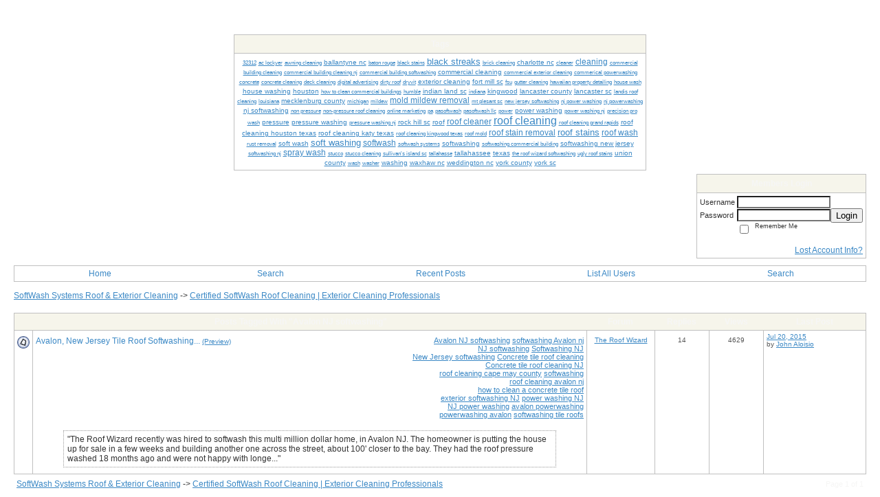

--- FILE ---
content_type: text/html; charset=UTF-8
request_url: https://softwashsystems.activeboard.com/forum.spark?aBID=138849&p=90&tag=Avalon+NJ+softwashing
body_size: 14410
content:
			<!DOCTYPE HTML PUBLIC "-//W3C//DTD HTML 4.01 Transitional//EN" "http://www.w3.org/TR/html4/loose.dtd">
			<html xmlns="http://www.w3.org/1999/xhtml">
					
					
			<head>
				
				
		
				<meta property="og:image" content="https://s3.amazonaws.com/forumavatar.activeboard.com/138?AWSAccessKeyId=1XXJBWHKN0QBQS6TGPG2&Expires=1769644800&Signature=%2BoE1taLN%2FpIjjuw38hwKtlFzoIM%3D" />


		<meta name="generator" content="ActiveBoard" />
				<meta http-equiv="Content-Type"	content="text/html; charset=UTF-8">
				<meta name="description" content="Roof Cleaning and Soft Washing Support Forum.">
				<meta name="keywords" content="Soft Wash, SoftWash, Roof Cleaning, Pressure Washing, Power Washing">
				


		<title>Certified SoftWash Roof Cleaning | Exterior Cleaning Professionals</title>
		
		<link rel="stylesheet" href="/templates/masterstyle.spark?aBID=138849&45c48cce2e2d7fbdea1afc51c7c6ad26" type="text/css">
		<link rel="SHORTCUT ICON" href="http://softwashsystems.com/images/SWS-social-LOGO4.png">
		
		
				
		<style id="ab-page-style" type="text/css">
/*
==================================================================
CUSTOM STYLES
==================================================================
*/

/* Place all custom style rules here for easy future reference */


		
/*
==================================================================
BODY & GENERAL STYLE
==================================================================
*/
body {
	background-color: #FFFFFF;
	background-image: ;
	font-family: Verdana, Arial, Helvetica, sans-serif;
	color: #333333;
	font-size: 12px;
}

table {
	font-size: 12px;
}

th,td {
	font-family: Verdana, Arial, Helvetica, sans-serif;
	/*font-size: 12px;*/
}

hr {
	height: 0px;
	border: 0px solid #C0C0C0;
	border-top-width: 1px;
}

form {
	display: inline;
}
input,textarea,select {
	color: #000000;
	background-color: #FFFFFF;
	font: normal 11px Verdana, Arial, Helvetica, sans-serif;
}
input {
	text-indent: 2px;
}
select optgroup {
	background-color: #C3C7C9;
	color: #404040;
}
select option,select optgroup option {
	background-color: #FFFFFF;
	color: #000000;
}

a, a:active, a:visited {
	color: #3B88C5; text-decoration: underline;
}
a:hover {
	text-decoration: underline; color: #FF9C00;
}


/*
==================================================================
HEADING STYLE
==================================================================
*/

.pageHeader {
	margin: 0px; 
	padding: 3px; 
	margin-bottom: 5px; 
	font-family: Verdana, Arial, Helvetica, sans-serif;
	font-size: 3em; 
	font-weight: 900; 
	color: #F6F6F5; 
	border: 1px solid #525E6E;
	border-width: 0px 0px 1px 0px;
	background: #56A6E5 ;
}
h1, h2, h3, h4, h5, h6 {
	font-weight: bold;
	font-family: Verdana, Arial, Helvetica, sans-serif;
	text-decoration: none;
	line-height: 120%;
	color: ;
}
h1 { font-size: 3em; }
h2 { font-size: 18px; }
h3 { font-size: 1em; }
h4,h5,h6 { font-size: 12px; }

.header-logo { text-align: center; margin-bottom: 5px; }

.gen {
	font-size: 1em;
}
.genmed {
	font-size: 0.9em;
}
.gensmall,.gensmall2 {
	font-size: 0.8em;
}


/*
==================================================================
CONTAINER STYLE
==================================================================
*/


.wrap { padding: 0 20px; }
.container { width: 100% !important; margin: 0 auto; }

.forumline {
	background: #C0C0C0 ;
	border: 1px solid #C0C0C0;
	border-collapse: collapse;
	border-radius:  -moz-border-radius: ; -webkit-border-radius: ;
}
.borderline {
	border: 1px solid #C0C0C0;
	border-collapse: collapse;
}
.errorline	{
	border: 1px solid #8f0000;  border-collapse: collapse;
}
.errortext	{
	color: #8f0000; font-weight: bold;
}

.topic-buttons { float: right; }
.topic-buttons button, .topic-buttons select { float: left; }

/*
==================================================================
TABLE HEADER STYLE
==================================================================
*/

th, td.th {
	color: #F6F6F5;
	background: #F6F5EB url(http://www.sparkimg.com/forum/themes/Morpheus/images/bg_th.gif);
	font-family: Verdana, Arial, Helvetica, sans-serif;
	height: 24px;
	border-color: #C0C0C0;
	border-style: solid;
	border-width: 0 0 1px 0;
}
.thMid {
	border-width: 1px 0 1px 0; 
}
a.th, a.th:active, a.th:visited {
	color: ;
	
}
a.th:hover {
	color: ;
	
}



/*
==================================================================
TABLE ROW STYLE
==================================================================
*/

.row1 {
	padding: 4px;
	color: ;
	background-color: #FFFFFF;
	background-image: ;
}
.row2 {
	padding: 4px;
	color: ;
	background-color: #FFFFFF;
	background-image: ;
}
.row3 {
	padding: 4px;
	color: ;
	background-color: #FFFFFF;
	background-image: ;
}
.row3Gen, .row3genmed, .row3gensmall {
	color: #F6F6F5;
}
td.topicRow {
	border-bottom: 0px;
	vertical-align: top;
	padding-top: 8px;
}
td.topicRow.topic-lastpost {
	padding-top: 3px;
}



/*
==================================================================
TABLE CATEGORY ROW STYLE
==================================================================
*/

td.cat,td.catHead,td.catSides,td.catLeft,td.catRight,td.catBottom,.row4 {
	color:;
	background: #5393C6 url(http://www.sparkimg.com/forum/themes/Morpheus/images/hdr_bg.gif);
}
td.cat,td.catHead,td.catSides,td.catLeft,td.catRight,td.catBottom {
	height: 24px;
}
a.cattitle {
	color:;
}


/*
==================================================================
FORUM & TOPIC TITLES
==================================================================
*/

a.forumlink, a:active.forumlink, a:visited.forumlink {
	color: #3B88C5;
	font-weight: bold; text-decoration: none;
}
a:hover.forumlink {
	color: #3B88C5;
	text-decoration: underline;
}
a.topictitle, a:active.topictitle, a:visited.topictitle {
	color: #3B88C5;
	text-decoration: none;
}
a:hover.topictitle {
	color: #3B88C5;
	text-decoration: underline;
}


/*
==================================================================
TOPIC & COMMENT STYLE
==================================================================
*/

.postdetails {
	font-size: 0.8em;
	color: #555555;
}
.postbody {
	/*font-size: 0.9em;*/
}
.moderatelinks {
	text-align: right;
}
.code {
	font-family: Courier, 'Courier New', sans-serif;
	font-size: 11px;
	color: #006600;
	background-color: #F1F4F8;
	border: #525E6E;
	border-style: dotted;
	border-left-width: 1px;
	border-top-width: 1px;
	border-right-width: 1px;
	border-bottom-width: 1px
}
.quote {
	font-family: Verdana, Arial, Helvetica, sans-serif;
	font-size: 11px;
	color: #3A5370;
	line-height: 125%;
	background-color: #F1F4F8;
	border: #525E6E;
	border-style: dotted;
	border-left-width: 1px;
	border-top-width: 1px;
	border-right-width: 1px;
	border-bottom-width: 1px
}
.postbody q {
	border: 1px dotted #999999;
	display: block;
	margin-left: 40px;
	margin-right: 40px;
	padding: 5px;
	font-style: italic;
}
.commentOptionMenuBreak {
	padding: 0px; margin: 2px 0px 2px 0px;
	border: 1px solid #C0C0C0;
}
.commentOptionMenu { 
	text-align: left; float: right; 
	background-color: #FFFFFF; 
	border: 1px solid #C0C0C0;
	position: absolute; z-index: 1; display: none;
}
.commentOptionMenuItem {
	cursor: pointer; padding: 2px;
}
.commentOptionMenuItem:hover {
	background-color: #FFFFFF; 
}
.topicedit-widget .row1 {
	border: none;
}


/*
==================================================================
MODERATOR/ADMINISTRATOR COLORS
==================================================================
*/
a.mod {
	font-weight: bold;
	color: #3B88C5;
}
a.mod:hover {
	font-weight: bold;
}
a.admin {
	font-weight: bold;
	color: #666666; 
}
a.admin:hover {
	font-weight: bold;
}


/*
==================================================================
MENU BAR STYLE
==================================================================
*/

#controlBarTable{
	border-collapse: separate;
}
#controlBarTable td {
	text-align: center;
}

.menu-widget { color:#FFFFFF; background: !important; background-color: !important; }

.ab_menu_item { color: #FFFFFF; background: #FFFFFF url(http://www.sparkimg.com/forum/themes/Morpheus/images/hdr_bg.gif); padding: 0; }
.ab_menu_item a { color: #3B88C5; text-decoration: none; }
.ab_menu_item_hover { color: #FFFFFF; background: #FFFFFF url(http://www.sparkimg.com/forum/themes/Morpheus/images/bg_th.gif); padding: 0; }
.ab_menu_item_hover a { color: #FFFFFF; text-decoration: none; }
.ab_menu_sub_item { color: #3B88C5; background: #FFFFFF ; padding: 0; }
.ab_menu_sub_item a { color: #3B88C5; text-decoration: none; }
.ab_menu_sub_item_hover { color: #3B88C5; background: #FFFFFF url(http://www.sparkimg.com/forum/themes/Morpheus/images/bg_th.gif); padding: 0; }
.ab_menu_sub_item_hover a { color: #FFFFFF; text-decoration: none; }




/*
==================================================================
WIDGET CSS
==================================================================
*/
.widget {
	margin-bottom: 5px;
}
.pm-widget .tr.read .td { background: #FFFFFF ; }
.pm-widget .td { padding-bottom: 0.25em; padding-top: 0.25em; }
.pm-widget .preview-content { font-style: italic; }
.pm-widget .participants, .pm-widget .preview { margin-top: 0.25em; margin-bottom: 0.25em; }
.pm-message-box {}



/*
==================================================================
YUI TAB STYLE
==================================================================
*/

.yui-skin-sam .yui-navset .yui-nav,.yui-skin-sam .yui-navset .yui-navset-top .yui-nav{border-color:transparent;}
.yui-skin-sam .yui-navset .yui-nav a,.yui-skin-sam .yui-navset .yui-navset-top .yui-nav a{border: 1px solid #C0C0C0; background:#FFFFFF ;}
.yui-skin-sam .yui-navset .yui-nav .selected a,.yui-skin-sam .yui-navset .yui-nav .selected a:focus,.yui-skin-sam .yui-navset .yui-nav .selected a:hover{background:#FFFFFF ;}
.yui-skin-sam .yui-navset .yui-nav a:hover,.yui-skin-sam .yui-navset .yui-nav a:focus{background:#C0C0C0 ;}
.yui-skin-sam .yui-navset .yui-content{border: 1px solid #C0C0C0; background:#FFFFFF ;}
.yui-skin-sam .yui-navset .yui-content,.yui-skin-sam .yui-navset .yui-navset-top .yui-content{}
.yui-skin-sam .yui-navset-left .yui-content{border-color:transparent;}
.yui-skin-sam .yui-navset-bottom .yui-content,.yui-skin-sam .yui-navset .yui-navset-bottom .yui-content{border-color:transparent;}
.yui-skin-sam .yui-navset .yui-nav a,.yui-skin-sam .yui-navset .yui-navset-top .yui-nav a{border: 1px solid #C0C0C0;}
.yui-skin-sam .yui-navset .yui-nav a em,.yui-skin-sam .yui-navset .yui-navset-top .yui-nav a em{border: 1px solid #C0C0C0;}



.yui-navset .yui-nav li,.yui-navset .yui-navset-top .yui-nav li,.yui-navset .yui-navset-bottom .yui-nav li{margin:0 .5em 0 0;}
.yui-navset-left .yui-nav li,.yui-navset-right .yui-nav li{margin:0 0 .5em;}
.yui-navset .yui-content .yui-hidden{position:absolute;left:-999999px;visibility:hidden;}
.yui-navset .yui-navset-left .yui-nav,.yui-navset .yui-navset-right .yui-nav,.yui-navset-left .yui-nav,.yui-navset-right .yui-nav{width:6em;}
.yui-navset-top .yui-nav,.yui-navset-bottom .yui-nav{width:auto;}.yui-navset .yui-navset-left,.yui-navset-left{padding:0 0 0 6em;}
.yui-navset-right{padding:0 6em 0 0;}
.yui-navset-top,.yui-navset-bottom{padding:auto;}
.yui-nav,.yui-nav li{margin:0;padding:0;list-style:none;}
.yui-navset li em{font-style:normal;}
.yui-navset{position:relative;zoom:1;}
.yui-navset .yui-content,.yui-navset .yui-content div{zoom:1;}
.yui-navset .yui-content:after{content:'';display:block;clear:both;}
.yui-navset .yui-nav li,.yui-navset .yui-navset-top .yui-nav li,.yui-navset .yui-navset-bottom .yui-nav li{display:inline-block;display:-moz-inline-stack;*display:inline;vertical-align:bottom;cursor:pointer;zoom:1;}
.yui-navset-left .yui-nav li,.yui-navset-right .yui-nav li{display:block;}
.yui-navset .yui-nav a{position:relative;}
.yui-navset .yui-nav li a,.yui-navset-top .yui-nav li a,.yui-navset-bottom .yui-nav li a{display:block;display:inline-block;vertical-align:bottom;zoom:1;}
.yui-navset-left .yui-nav li a,.yui-navset-right .yui-nav li a{display:block;}
.yui-navset-bottom .yui-nav li a{vertical-align:text-top;}
.yui-navset .yui-nav li a em,.yui-navset-top .yui-nav li a em,.yui-navset-bottom .yui-nav li a em{display:block;}
.yui-navset .yui-navset-left .yui-nav,.yui-navset .yui-navset-right .yui-nav,.yui-navset-left .yui-nav,.yui-navset-right .yui-nav{position:absolute;z-index:1;}
.yui-navset-top .yui-nav,.yui-navset-bottom .yui-nav{position:static;}
.yui-navset .yui-navset-left .yui-nav,.yui-navset-left .yui-nav{left:0;right:auto;}
.yui-navset .yui-navset-right .yui-nav,.yui-navset-right .yui-nav{right:0;left:auto;}
.yui-skin-sam .yui-navset .yui-nav,.yui-skin-sam .yui-navset .yui-navset-top .yui-nav{border-style:solid;border-width:0 0 0px;zoom:1;}
.yui-skin-sam .yui-navset .yui-nav li,.yui-skin-sam .yui-navset .yui-navset-top .yui-nav li{margin:0 .16em 0 0;padding:1px 0 0;zoom:1;}
.yui-skin-sam .yui-navset .yui-nav .selected,.yui-skin-sam .yui-navset .yui-navset-top .yui-nav .selected{margin:0 .16em 0 0;}
.yui-skin-sam .yui-navset .yui-nav a,.yui-skin-sam .yui-navset .yui-navset-top .yui-nav a{border-width:0 1px;position:relative;text-decoration:none;}
.yui-skin-sam .yui-navset .yui-nav a em,.yui-skin-sam .yui-navset .yui-navset-top .yui-nav a em{border-width:1px 0 0;cursor:hand;padding:.25em .75em;left:0;right:0;bottom:0;top:-1px;position:relative;}
.yui-skin-sam .yui-navset .yui-nav .selected a,.yui-skin-sam .yui-navset .yui-nav .selected a:focus,.yui-skin-sam .yui-navset .yui-nav .selected a:hover{}
.yui-skin-sam .yui-navset .yui-nav a:hover,.yui-skin-sam .yui-navset .yui-nav a:focus{outline:0;}
.yui-skin-sam .yui-navset .yui-nav .selected a em{padding:.35em .75em;}
.yui-skin-sam .yui-navset .yui-nav .selected a,.yui-skin-sam .yui-navset .yui-nav .selected a em{}
.yui-skin-sam .yui-navset .yui-content{}
.yui-skin-sam .yui-navset .yui-content,.yui-skin-sam .yui-navset .yui-navset-top .yui-content{border-width:1px;border-style:solid;padding:.25em .5em;}
.yui-skin-sam .yui-navset-left .yui-nav,.yui-skin-sam .yui-navset .yui-navset-left .yui-nav,.yui-skin-sam .yui-navset .yui-navset-right .yui-nav,.yui-skin-sam .yui-navset-right .yui-nav{border-width:0 5px 0 0;Xposition:absolute;top:0;bottom:0;}
.yui-skin-sam .yui-navset .yui-navset-right .yui-nav,.yui-skin-sam .yui-navset-right .yui-nav{border-width:0 0 0 5px;}
.yui-skin-sam .yui-navset-left .yui-nav li,.yui-skin-sam .yui-navset .yui-navset-left .yui-nav li,.yui-skin-sam .yui-navset-right .yui-nav li{margin:0 0 .16em;padding:0 0 0 1px;}.yui-skin-sam .yui-navset-right .yui-nav li{padding:0 1px 0 0;}
.yui-skin-sam .yui-navset-left .yui-nav .selected,.yui-skin-sam .yui-navset .yui-navset-left .yui-nav .selected{margin:0 -1px .16em 0;}
.yui-skin-sam .yui-navset-right .yui-nav .selected{margin:0 0 .16em -1px;}
.yui-skin-sam .yui-navset-left .yui-nav a,.yui-skin-sam .yui-navset-right .yui-nav a{border-width:1px 0;}
.yui-skin-sam .yui-navset-left .yui-nav a em,.yui-skin-sam .yui-navset .yui-navset-left .yui-nav a em,.yui-skin-sam .yui-navset-right .yui-nav a em{border-width:0 0 0 1px;padding:.2em .75em;top:auto;left:-1px;}
.yui-skin-sam .yui-navset-right .yui-nav a em{border-width:0 1px 0 0;left:auto;right:-1px;}
.yui-skin-sam .yui-navset-left .yui-nav a,.yui-skin-sam .yui-navset-left .yui-nav .selected a,.yui-skin-sam .yui-navset-left .yui-nav a:hover,.yui-skin-sam .yui-navset-right .yui-nav a,.yui-skin-sam .yui-navset-right .yui-nav .selected a,.yui-skin-sam .yui-navset-right .yui-nav a:hover,.yui-skin-sam .yui-navset-bottom .yui-nav a,.yui-skin-sam .yui-navset-bottom .yui-nav .selected a,.yui-skin-sam .yui-navset-bottom .yui-nav a:hover{background-image:none;}
.yui-skin-sam .yui-navset-left .yui-content{border-width:1px;border-style:solid;}
.yui-skin-sam .yui-navset-bottom .yui-nav,.yui-skin-sam .yui-navset .yui-navset-bottom .yui-nav{border-width:5px 0 0;}
.yui-skin-sam .yui-navset .yui-navset-bottom .yui-nav .selected,.yui-skin-sam .yui-navset-bottom .yui-nav .selected{margin:0 .16em 0 0;}
.yui-skin-sam .yui-navset .yui-navset-bottom .yui-nav li,.yui-skin-sam .yui-navset-bottom .yui-nav li{padding:0 0 1px 0;vertical-align:top;}
.yui-skin-sam .yui-navset .yui-navset-bottom .yui-nav a em,.yui-skin-sam .yui-navset-bottom .yui-nav a em{border-width:0 0 1px;top:auto;bottom:-1px;}
.yui-skin-sam .yui-navset-bottom .yui-content,.yui-skin-sam .yui-navset .yui-navset-bottom .yui-content{border-width:1px;border-style:solid;}

</style>            <script type="text/javascript" src="/js.ln/jquery/js/jquery-1.8.2.min.js"></script>
            		
		<script type='text/javascript'>

				$(document).ready(function(){
			$("#popupContactClose").click(function(){
				disablePopup();
			});
			$("#backgroundPopup").click(function(){
				disablePopup();
			});
			$(document).keyup(function(e){
				if(e.keyCode==27 && popupStatus==1){
					disablePopup();
				}
			});
			 
			$(window).resize(function(){
				if(popupStatus==1){
					centerPopup();
				}	
			});
		});
		
		function toggle(obj) {
			var el = document.getElementById(obj);
			if ( el.style.display != 'none' ) {
				el.style.display = 'none';
			}
			else {
				el.style.display = '';
			}
		}

		
			function checkBoxes()
			{
				var items = document.getElementsByName('topicMoveDelete[]');
				var list = '';
				var firstElement = 0;
				

				
				for(var i=0; i< items.length; i++)
				{
					if(items[i].checked)
					{
						if(firstElement==0)
							list += items[i].value;
						else
							list += ';'+items[i].value;
						firstElement++;
					}
				}
				
				if(list.length < 1){
					alert("Please select one or more topics.");
					return false;
				}
				
				document.getElementById('checkedBoxes').value = list;
				return true;
			}

			function setTopicFormAction(action){
				document.topicAction.action = action;
			}

			function setButtonIMG(image,id) {
				document.getElementById(id).src = image;
			}
			
			//----------------------------------------------------------------------------------
			//		Comment menu JS
			//----------------------------------------------------------------------------------
			var hideMenu = new Array();
			function findCommentOptionMenuItem(id) {
				var i;
				for (i=0; i<hideMenu.length; i++) {
					if (hideMenu[i][0] == id) {
						return i;
					}
				}
				hideMenu.push(new Array(id,'0'));
				return hideMenu.length-1;
			}
			function showCommentOptionMenu(id, btn) {
				hideMenu[findCommentOptionMenuItem(id)][1] = '0';
			}
			function hideCommentOptionMenu(id) {
				if (document.getElementById(id)) {
					hideMenu[findCommentOptionMenuItem(id)][1] = '1';
					var t=setTimeout("closeCommentOptionMenu('"+id+"')",333);
				}
			}
			function closeCommentOptionMenu(id) {
				if (hideMenu[findCommentOptionMenuItem(id)][1] == '1') {
					document.getElementById(id).style.display='none';
				}
				hideMenu[findCommentOptionMenuItem(id)][1] = '0';
			}
			function toggleCommentOptionMenu(id, btn)
			{
				var menuSel = $('#'+id);
				menuSel.css('position','absolute');
				if (menuSel.css('display') == 'none')
				{
					menuSel.css('left', '-9999px');
					menuSel.show();
					
					var f = parseInt(menuSel.css('font-size'));
					if (f < 12)
						f = 12;
					var width = f * 10;
					menuSel.css('width', width+'px');
					
					var buttonSel = $(btn);
					
					menuSel.css('top', (buttonSel.outerHeight() + 5) + 'px');
					menuSel.css('left', (buttonSel.outerWidth() - menuSel.outerWidth()) + 'px');
				}
				else
				{
					menuSel.hide();
				}
			}

			//----------------------------------------------------------------------------------
			//		Tag UI JS
			//----------------------------------------------------------------------------------
			var hideTagMenu = new Array();
			function findTagOptionMenuItem(id) {
				var i;
				for (i=0; i<hideTagMenu.length; i++) {
					if (hideTagMenu[i][0] == id) {
						return i;
					}
				}
				hideTagMenu.push(new Array(id,'0','0'));
				return hideTagMenu.length-1;
			}
			function showTagOptionMenu(id) {
				hideTagMenu[findTagOptionMenuItem(id)][1] = '0';
			}
			function hideTagOptionMenu(id) {
				if (document.getElementById(id)) {
					hideTagMenu[findTagOptionMenuItem(id)][1] = '1';
					var t=setTimeout("closeTagOptionMenu('"+id+"')",333);
				}
			}
			function closeTagOptionMenu(id) {
				index = findTagOptionMenuItem(id);
				//console.log(hideTagMenu[index][0]+" "+hideTagMenu[index][1]+" "+hideTagMenu[index][2]);
				if (hideTagMenu[index][1] == '1' && hideTagMenu[index][2] != '1') {
					document.getElementById(id).style.display='none';
					hideTagMenu[findTagOptionMenuItem(id)][1] = '0';
				}
			}
			function toggleTagOptionMenu(id, tagMenuButton, tagMenuInput) {
				//var tagMenu = document.getElementById(id);
				var tagMenuSel = $('#'+id);
				//if (tagMenu.style.display == 'none') {
				if (tagMenuSel.css('display') == 'none') {
					
					var tagMenuButtonSel = $(tagMenuButton),
						x = tagMenuButtonSel.position().left + tagMenuButtonSel.width(),
						y = tagMenuButtonSel.position().top - tagMenuButtonSel.height() - 8;
					
					
					//var tagMenuButtonRegion = YAHOO.util.Region.getRegion(tagMenuButton);
					//var x = tagMenuButtonRegion.right;
					//var y = tagMenuButtonRegion.top;
					//y -= tagMenuButtonRegion.height - 8;

					//tagMenu.style.display = 'block'; // without this 'w' will be NaN
					tagMenuSel.show();

					var w = tagMenuSel.width(),
						h = tagMenuSel.height();
					//var tagMenuRegion = YAHOO.util.Region.getRegion(tagMenu);
					//var w = tagMenuRegion.width;
					//var h = tagMenuRegion.height;
					
					x += 4;

					rx = x + w;
					if (rx > $(document).width()) {
						x -= w;
						y = tagMenuButtonSel.position().top + tagMenuButtonSel.height() + 4;
					}
						
					by = y + h;
					if (by > $(document).height()) {
						y = tagMenuButtonSel.position().top - h - 4;
					}

					tagMenuSel.css('left', x.toString()+'px');
					tagMenuSel.css('top', y.toString()+'px');
					//tagMenu.style.left = x.toString()+'px';
					//tagMenu.style.top = y.toString()+'px';

					document.getElementById(tagMenuInput).focus();
				} else {
					tagMenuSel.hide();
					//tagMenu.style.display = 'none';
				}
			}
			function justRegisterRightClickForTagOptionMenu(id) {
				hideTagMenu[findTagOptionMenuItem(id)][2] = '1';
			}
			function registerRightClickForTagOptionMenu(id) {
				hideTagMenu[findTagOptionMenuItem(id)][2] = '1';
				var t=setTimeout("justClearRightClickForTagOptionMenu('"+id+"')",3000);
			}
			function justClearRightClickForTagOptionMenu(id) {
				hideTagMenu[findTagOptionMenuItem(id)][2] = '0';
			}
			function clearRightClickForTagOptionMenu(id) {
				hideTagMenu[findTagOptionMenuItem(id)][2] = '0';
				closeTagOptionMenu(id);
			}
		</script>	
					<script type="text/javascript">
				customPos = -1;
				
				function hilite(e, c) {
					if (e && c)
						e.className=c;
				}
				
				function lolite(e, c) {
					if (e && c)
						e.className=c;
				}
			</script>
	
						<script type="text/javascript">
				var curTopicIDForTagCallback = null;
				function recordTopicTag(aBID, topicID, abKey, image) {
					var tagSel = $('#tagInput'+topicID),
						tagAddButtonSel = $('#tagInputAddButton'+topicID);
					var tag = tagSel.val();

					tagSel.val('');
					tagAddButtonSel.attr('src', image);
					
					if (tag !== null && tag !== undefined && tag.length > 0) {
						curTopicIDForTagCallback = topicID;
						var postData = "aBID="+aBID+"&topicID="+topicID+"&tag="+encodeURI(tag).replace(/\+/g, "%2B")+"&abKey="+abKey+"&action=83";
						$.get('/tagit.spark?'+postData, handleTagSuccess);
					}
				}

				function removeTopicTag(tagID, aBID, topicID, abKey, image) {
					var tagSel = $('#tag'+tagID);
					tagSel.attr('src', image);
					
					if (tagID !== null && tagID !== undefined) {
						curTopicIDForTagCallback = topicID;
						var postData = "aBID="+aBID+"&topicID="+topicID+"&tagID="+tagID+"&abKey="+abKey+"&action=70"; 
						$.get('/tagit.spark?'+postData, handleTagSuccess);
					}
				}
				
				var handleTagSuccess = function(data) {
					document.getElementById("tagUI"+curTopicIDForTagCallback).innerHTML = data; 
					toggleTagOptionMenu("tagsMenu"+curTopicIDForTagCallback, document.getElementById("tagsMenuButton"+curTopicIDForTagCallback), "tagInput"+curTopicIDForTagCallback);
				};
			</script>
		            <script type="text/javascript">
                $(document).ready(function () {
                    var lock;
                    $(this).on('mousemove', function () {
                        if (!lock) {
                            lock = true;
                            $.ajax({
                                'type': 'POST',
                                'dataType': 'json',
                                'url': '//softwashsystems.activeboard.com/forum.spark?a=118',
                                'data': {
                                    'aBID': 138849,
                                    'rt': 2,
                                    'a': 118,

                                    'ID': -1, 

                                }
                            });
                            setTimeout(function () {
                                lock = false;
                            }, 420000);
                        }
                    });
                });
            </script>
            		</head>
		<body id="abBodyTag" bgcolor="#D0D0D0" text="#000000" 
		link="#000000" vlink="#000000" 		      style="margin: 0" class="default">
		<div id="uWrap" class="uWrap">
		
<!doctype html>
<html>
<head>
<meta charset="utf-8">
<title>Untitled Document</title>
</head>

<body>
<p align="center"><img src="http://www.softwashsystems.com/images/SWAheader.jpg"
width="1003" height="330" alt=""/>
</p>
<p align="center">&nbsp;</p>
</body>
</html>
<div class="wrap" style="100%">
	<div class="container">
		
			<center>
				<div class="tagcloud-widget widget">		<table class="borderline table" width="600" style="text-align: center" >
			<thead>
				<tr class="tr tr-first tr-last">
					<th class="thCornerL th th-first th-last">
						<div class="th-text">Tags</div>
					</th>
				</tr>
			<thead>
			<tbody>
				<tr>
					<td class="row1 borderline td td-first td-last">
				
		
		<a href="//softwashsystems.activeboard.com/forum.spark?aBID=138849&p=90&tag=32312" style="font-size: 0.7em; font-weight: normal; text-decoration: none;"><u>32312</u></a> <a href="//softwashsystems.activeboard.com/forum.spark?aBID=138849&p=90&tag=ac+lockyer" style="font-size: 0.7em; font-weight: normal; text-decoration: none;"><u>ac lockyer</u></a> <a href="//softwashsystems.activeboard.com/forum.spark?aBID=138849&p=90&tag=awning+cleaning" style="font-size: 0.7em; font-weight: normal; text-decoration: none;"><u>awning cleaning</u></a> <a href="//softwashsystems.activeboard.com/forum.spark?aBID=138849&p=90&tag=ballantyne+nc" style="font-size: 0.8em; font-weight: normal; text-decoration: none;"><u>ballantyne nc</u></a> <a href="//softwashsystems.activeboard.com/forum.spark?aBID=138849&p=90&tag=baton+rouge" style="font-size: 0.7em; font-weight: normal; text-decoration: none;"><u>baton rouge</u></a> <a href="//softwashsystems.activeboard.com/forum.spark?aBID=138849&p=90&tag=black+stains" style="font-size: 0.7em; font-weight: normal; text-decoration: none;"><u>black stains</u></a> <a href="//softwashsystems.activeboard.com/forum.spark?aBID=138849&p=90&tag=black+streaks" style="font-size: 1.1em; font-weight: normal; text-decoration: none;"><u>black streaks</u></a> <a href="//softwashsystems.activeboard.com/forum.spark?aBID=138849&p=90&tag=brick+cleaning" style="font-size: 0.7em; font-weight: normal; text-decoration: none;"><u>brick cleaning</u></a> <a href="//softwashsystems.activeboard.com/forum.spark?aBID=138849&p=90&tag=charlotte+nc" style="font-size: 0.8em; font-weight: normal; text-decoration: none;"><u>charlotte nc</u></a> <a href="//softwashsystems.activeboard.com/forum.spark?aBID=138849&p=90&tag=cleaner" style="font-size: 0.7em; font-weight: normal; text-decoration: none;"><u>cleaner</u></a> <a href="//softwashsystems.activeboard.com/forum.spark?aBID=138849&p=90&tag=cleaning" style="font-size: 1em; font-weight: normal; text-decoration: none;"><u>cleaning</u></a> <a href="//softwashsystems.activeboard.com/forum.spark?aBID=138849&p=90&tag=commercial+building+cleaning" style="font-size: 0.7em; font-weight: normal; text-decoration: none;"><u>commercial building cleaning</u></a> <a href="//softwashsystems.activeboard.com/forum.spark?aBID=138849&p=90&tag=commercial+building+cleaning+nj" style="font-size: 0.7em; font-weight: normal; text-decoration: none;"><u>commercial building cleaning nj</u></a> <a href="//softwashsystems.activeboard.com/forum.spark?aBID=138849&p=90&tag=commercial+building+softwashing" style="font-size: 0.7em; font-weight: normal; text-decoration: none;"><u>commercial building softwashing</u></a> <a href="//softwashsystems.activeboard.com/forum.spark?aBID=138849&p=90&tag=commercial+cleaning" style="font-size: 0.8em; font-weight: normal; text-decoration: none;"><u>commercial cleaning</u></a> <a href="//softwashsystems.activeboard.com/forum.spark?aBID=138849&p=90&tag=commercial+exterior+cleaning" style="font-size: 0.7em; font-weight: normal; text-decoration: none;"><u>commercial exterior cleaning</u></a> <a href="//softwashsystems.activeboard.com/forum.spark?aBID=138849&p=90&tag=commerical+powerwashing" style="font-size: 0.7em; font-weight: normal; text-decoration: none;"><u>commerical powerwashing</u></a> <a href="//softwashsystems.activeboard.com/forum.spark?aBID=138849&p=90&tag=concrete" style="font-size: 0.7em; font-weight: normal; text-decoration: none;"><u>concrete</u></a> <a href="//softwashsystems.activeboard.com/forum.spark?aBID=138849&p=90&tag=concrete+cleaning" style="font-size: 0.7em; font-weight: normal; text-decoration: none;"><u>concrete cleaning</u></a> <a href="//softwashsystems.activeboard.com/forum.spark?aBID=138849&p=90&tag=deck+cleaning" style="font-size: 0.7em; font-weight: normal; text-decoration: none;"><u>deck cleaning</u></a> <a href="//softwashsystems.activeboard.com/forum.spark?aBID=138849&p=90&tag=digital+advertising" style="font-size: 0.7em; font-weight: normal; text-decoration: none;"><u>digital advertising</u></a> <a href="//softwashsystems.activeboard.com/forum.spark?aBID=138849&p=90&tag=dirty+roof" style="font-size: 0.7em; font-weight: normal; text-decoration: none;"><u>dirty roof</u></a> <a href="//softwashsystems.activeboard.com/forum.spark?aBID=138849&p=90&tag=dryvit" style="font-size: 0.7em; font-weight: normal; text-decoration: none;"><u>dryvit</u></a> <a href="//softwashsystems.activeboard.com/forum.spark?aBID=138849&p=90&tag=exterior+cleaning" style="font-size: 0.8em; font-weight: normal; text-decoration: none;"><u>exterior cleaning</u></a> <a href="//softwashsystems.activeboard.com/forum.spark?aBID=138849&p=90&tag=fort+mill+sc" style="font-size: 0.8em; font-weight: normal; text-decoration: none;"><u>fort mill sc</u></a> <a href="//softwashsystems.activeboard.com/forum.spark?aBID=138849&p=90&tag=fsu" style="font-size: 0.7em; font-weight: normal; text-decoration: none;"><u>fsu</u></a> <a href="//softwashsystems.activeboard.com/forum.spark?aBID=138849&p=90&tag=gutter+cleaning" style="font-size: 0.7em; font-weight: normal; text-decoration: none;"><u>gutter cleaning</u></a> <a href="//softwashsystems.activeboard.com/forum.spark?aBID=138849&p=90&tag=hawaiian+property+detailing" style="font-size: 0.7em; font-weight: normal; text-decoration: none;"><u>hawaiian property detailing</u></a> <a href="//softwashsystems.activeboard.com/forum.spark?aBID=138849&p=90&tag=house+wash" style="font-size: 0.7em; font-weight: normal; text-decoration: none;"><u>house wash</u></a> <a href="//softwashsystems.activeboard.com/forum.spark?aBID=138849&p=90&tag=house+washing" style="font-size: 0.8em; font-weight: normal; text-decoration: none;"><u>house washing</u></a> <a href="//softwashsystems.activeboard.com/forum.spark?aBID=138849&p=90&tag=houston" style="font-size: 0.8em; font-weight: normal; text-decoration: none;"><u>houston</u></a> <a href="//softwashsystems.activeboard.com/forum.spark?aBID=138849&p=90&tag=how+to+clean+commercial+buildings" style="font-size: 0.7em; font-weight: normal; text-decoration: none;"><u>how to clean commercial buildings</u></a> <a href="//softwashsystems.activeboard.com/forum.spark?aBID=138849&p=90&tag=humble" style="font-size: 0.7em; font-weight: normal; text-decoration: none;"><u>humble</u></a> <a href="//softwashsystems.activeboard.com/forum.spark?aBID=138849&p=90&tag=indian+land+sc" style="font-size: 0.8em; font-weight: normal; text-decoration: none;"><u>indian land sc</u></a> <a href="//softwashsystems.activeboard.com/forum.spark?aBID=138849&p=90&tag=indiana" style="font-size: 0.7em; font-weight: normal; text-decoration: none;"><u>indiana</u></a> <a href="//softwashsystems.activeboard.com/forum.spark?aBID=138849&p=90&tag=kingwood" style="font-size: 0.8em; font-weight: normal; text-decoration: none;"><u>kingwood</u></a> <a href="//softwashsystems.activeboard.com/forum.spark?aBID=138849&p=90&tag=lancaster+county" style="font-size: 0.8em; font-weight: normal; text-decoration: none;"><u>lancaster county</u></a> <a href="//softwashsystems.activeboard.com/forum.spark?aBID=138849&p=90&tag=lancaster+sc" style="font-size: 0.8em; font-weight: normal; text-decoration: none;"><u>lancaster sc</u></a> <a href="//softwashsystems.activeboard.com/forum.spark?aBID=138849&p=90&tag=landis+roof+cleaning" style="font-size: 0.7em; font-weight: normal; text-decoration: none;"><u>landis roof cleaning</u></a> <a href="//softwashsystems.activeboard.com/forum.spark?aBID=138849&p=90&tag=louisiana" style="font-size: 0.7em; font-weight: normal; text-decoration: none;"><u>louisiana</u></a> <a href="//softwashsystems.activeboard.com/forum.spark?aBID=138849&p=90&tag=mecklenburg+county" style="font-size: 0.8em; font-weight: normal; text-decoration: none;"><u>mecklenburg county</u></a> <a href="//softwashsystems.activeboard.com/forum.spark?aBID=138849&p=90&tag=michigan" style="font-size: 0.7em; font-weight: normal; text-decoration: none;"><u>michigan</u></a> <a href="//softwashsystems.activeboard.com/forum.spark?aBID=138849&p=90&tag=mildew" style="font-size: 0.7em; font-weight: normal; text-decoration: none;"><u>mildew</u></a> <a href="//softwashsystems.activeboard.com/forum.spark?aBID=138849&p=90&tag=mold+mildew+removal" style="font-size: 1em; font-weight: normal; text-decoration: none;"><u>mold mildew removal</u></a> <a href="//softwashsystems.activeboard.com/forum.spark?aBID=138849&p=90&tag=mt+plesant+sc" style="font-size: 0.7em; font-weight: normal; text-decoration: none;"><u>mt plesant sc</u></a> <a href="//softwashsystems.activeboard.com/forum.spark?aBID=138849&p=90&tag=new+jersey+softwashing" style="font-size: 0.7em; font-weight: normal; text-decoration: none;"><u>new jersey softwashing</u></a> <a href="//softwashsystems.activeboard.com/forum.spark?aBID=138849&p=90&tag=nj+power+washing" style="font-size: 0.7em; font-weight: normal; text-decoration: none;"><u>nj power washing</u></a> <a href="//softwashsystems.activeboard.com/forum.spark?aBID=138849&p=90&tag=nj+powerwashing" style="font-size: 0.7em; font-weight: normal; text-decoration: none;"><u>nj powerwashing</u></a> <a href="//softwashsystems.activeboard.com/forum.spark?aBID=138849&p=90&tag=nj+softwashing" style="font-size: 0.8em; font-weight: normal; text-decoration: none;"><u>nj softwashing</u></a> <a href="//softwashsystems.activeboard.com/forum.spark?aBID=138849&p=90&tag=non+pressure" style="font-size: 0.7em; font-weight: normal; text-decoration: none;"><u>non pressure</u></a> <a href="//softwashsystems.activeboard.com/forum.spark?aBID=138849&p=90&tag=non-pressure+roof+cleaning" style="font-size: 0.7em; font-weight: normal; text-decoration: none;"><u>non-pressure roof cleaning</u></a> <a href="//softwashsystems.activeboard.com/forum.spark?aBID=138849&p=90&tag=online+marketing" style="font-size: 0.7em; font-weight: normal; text-decoration: none;"><u>online marketing</u></a> <a href="//softwashsystems.activeboard.com/forum.spark?aBID=138849&p=90&tag=pa" style="font-size: 0.7em; font-weight: normal; text-decoration: none;"><u>pa</u></a> <a href="//softwashsystems.activeboard.com/forum.spark?aBID=138849&p=90&tag=pasoftwash" style="font-size: 0.7em; font-weight: normal; text-decoration: none;"><u>pasoftwash</u></a> <a href="//softwashsystems.activeboard.com/forum.spark?aBID=138849&p=90&tag=pasoftwash+llc" style="font-size: 0.7em; font-weight: normal; text-decoration: none;"><u>pasoftwash llc</u></a> <a href="//softwashsystems.activeboard.com/forum.spark?aBID=138849&p=90&tag=power" style="font-size: 0.7em; font-weight: normal; text-decoration: none;"><u>power</u></a> <a href="//softwashsystems.activeboard.com/forum.spark?aBID=138849&p=90&tag=power+washing" style="font-size: 0.8em; font-weight: normal; text-decoration: none;"><u>power washing</u></a> <a href="//softwashsystems.activeboard.com/forum.spark?aBID=138849&p=90&tag=power+washing+nj" style="font-size: 0.7em; font-weight: normal; text-decoration: none;"><u>power washing nj</u></a> <a href="//softwashsystems.activeboard.com/forum.spark?aBID=138849&p=90&tag=precision+pro+wash" style="font-size: 0.7em; font-weight: normal; text-decoration: none;"><u>precision pro wash</u></a> <a href="//softwashsystems.activeboard.com/forum.spark?aBID=138849&p=90&tag=pressure" style="font-size: 0.8em; font-weight: normal; text-decoration: none;"><u>pressure</u></a> <a href="//softwashsystems.activeboard.com/forum.spark?aBID=138849&p=90&tag=pressure+washing" style="font-size: 0.8em; font-weight: normal; text-decoration: none;"><u>pressure washing</u></a> <a href="//softwashsystems.activeboard.com/forum.spark?aBID=138849&p=90&tag=pressure+washing+nj" style="font-size: 0.7em; font-weight: normal; text-decoration: none;"><u>pressure washing nj</u></a> <a href="//softwashsystems.activeboard.com/forum.spark?aBID=138849&p=90&tag=rock+hill+sc" style="font-size: 0.8em; font-weight: normal; text-decoration: none;"><u>rock hill sc</u></a> <a href="//softwashsystems.activeboard.com/forum.spark?aBID=138849&p=90&tag=roof" style="font-size: 0.8em; font-weight: normal; text-decoration: none;"><u>roof</u></a> <a href="//softwashsystems.activeboard.com/forum.spark?aBID=138849&p=90&tag=roof+cleaner" style="font-size: 1em; font-weight: normal; text-decoration: none;"><u>roof cleaner</u></a> <a href="//softwashsystems.activeboard.com/forum.spark?aBID=138849&p=90&tag=roof+cleaning" style="font-size: 1.3em; font-weight: normal; text-decoration: none;"><u>roof cleaning</u></a> <a href="//softwashsystems.activeboard.com/forum.spark?aBID=138849&p=90&tag=roof+cleaning+grand+rapids" style="font-size: 0.7em; font-weight: normal; text-decoration: none;"><u>roof cleaning grand rapids</u></a> <a href="//softwashsystems.activeboard.com/forum.spark?aBID=138849&p=90&tag=roof+cleaning+houston+texas" style="font-size: 0.8em; font-weight: normal; text-decoration: none;"><u>roof cleaning houston texas</u></a> <a href="//softwashsystems.activeboard.com/forum.spark?aBID=138849&p=90&tag=roof+cleaning+katy+texas" style="font-size: 0.8em; font-weight: normal; text-decoration: none;"><u>roof cleaning katy texas</u></a> <a href="//softwashsystems.activeboard.com/forum.spark?aBID=138849&p=90&tag=roof+cleaning+kingwood+texas" style="font-size: 0.7em; font-weight: normal; text-decoration: none;"><u>roof cleaning kingwood texas</u></a> <a href="//softwashsystems.activeboard.com/forum.spark?aBID=138849&p=90&tag=roof+mold" style="font-size: 0.7em; font-weight: normal; text-decoration: none;"><u>roof mold</u></a> <a href="//softwashsystems.activeboard.com/forum.spark?aBID=138849&p=90&tag=roof+stain+removal" style="font-size: 1em; font-weight: normal; text-decoration: none;"><u>roof stain removal</u></a> <a href="//softwashsystems.activeboard.com/forum.spark?aBID=138849&p=90&tag=roof+stains" style="font-size: 1.1em; font-weight: normal; text-decoration: none;"><u>roof stains</u></a> <a href="//softwashsystems.activeboard.com/forum.spark?aBID=138849&p=90&tag=roof+wash" style="font-size: 1em; font-weight: normal; text-decoration: none;"><u>roof wash</u></a> <a href="//softwashsystems.activeboard.com/forum.spark?aBID=138849&p=90&tag=rust+removal" style="font-size: 0.7em; font-weight: normal; text-decoration: none;"><u>rust removal</u></a> <a href="//softwashsystems.activeboard.com/forum.spark?aBID=138849&p=90&tag=soft+wash" style="font-size: 0.8em; font-weight: normal; text-decoration: none;"><u>soft wash</u></a> <a href="//softwashsystems.activeboard.com/forum.spark?aBID=138849&p=90&tag=soft+washing" style="font-size: 1.1em; font-weight: normal; text-decoration: none;"><u>soft washing</u></a> <a href="//softwashsystems.activeboard.com/forum.spark?aBID=138849&p=90&tag=softwash" style="font-size: 1em; font-weight: normal; text-decoration: none;"><u>softwash</u></a> <a href="//softwashsystems.activeboard.com/forum.spark?aBID=138849&p=90&tag=softwash+systems" style="font-size: 0.7em; font-weight: normal; text-decoration: none;"><u>softwash systems</u></a> <a href="//softwashsystems.activeboard.com/forum.spark?aBID=138849&p=90&tag=softwashing" style="font-size: 0.8em; font-weight: normal; text-decoration: none;"><u>softwashing</u></a> <a href="//softwashsystems.activeboard.com/forum.spark?aBID=138849&p=90&tag=softwashing+commercial+building" style="font-size: 0.7em; font-weight: normal; text-decoration: none;"><u>softwashing commercial building</u></a> <a href="//softwashsystems.activeboard.com/forum.spark?aBID=138849&p=90&tag=softwashing+new+jersey" style="font-size: 0.8em; font-weight: normal; text-decoration: none;"><u>softwashing new jersey</u></a> <a href="//softwashsystems.activeboard.com/forum.spark?aBID=138849&p=90&tag=softwashing+nj" style="font-size: 0.7em; font-weight: normal; text-decoration: none;"><u>softwashing nj</u></a> <a href="//softwashsystems.activeboard.com/forum.spark?aBID=138849&p=90&tag=spray+wash" style="font-size: 1em; font-weight: normal; text-decoration: none;"><u>spray wash</u></a> <a href="//softwashsystems.activeboard.com/forum.spark?aBID=138849&p=90&tag=stucco" style="font-size: 0.7em; font-weight: normal; text-decoration: none;"><u>stucco</u></a> <a href="//softwashsystems.activeboard.com/forum.spark?aBID=138849&p=90&tag=stucco+cleaning" style="font-size: 0.7em; font-weight: normal; text-decoration: none;"><u>stucco cleaning</u></a> <a href="//softwashsystems.activeboard.com/forum.spark?aBID=138849&p=90&tag=sullivan%27s+island+sc" style="font-size: 0.7em; font-weight: normal; text-decoration: none;"><u>sullivan's island sc</u></a> <a href="//softwashsystems.activeboard.com/forum.spark?aBID=138849&p=90&tag=tallahasse" style="font-size: 0.7em; font-weight: normal; text-decoration: none;"><u>tallahasse</u></a> <a href="//softwashsystems.activeboard.com/forum.spark?aBID=138849&p=90&tag=tallahassee" style="font-size: 0.8em; font-weight: normal; text-decoration: none;"><u>tallahassee</u></a> <a href="//softwashsystems.activeboard.com/forum.spark?aBID=138849&p=90&tag=texas" style="font-size: 0.8em; font-weight: normal; text-decoration: none;"><u>texas</u></a> <a href="//softwashsystems.activeboard.com/forum.spark?aBID=138849&p=90&tag=the+roof+wizard+softwashing" style="font-size: 0.7em; font-weight: normal; text-decoration: none;"><u>the roof wizard softwashing</u></a> <a href="//softwashsystems.activeboard.com/forum.spark?aBID=138849&p=90&tag=ugly+roof+stains" style="font-size: 0.7em; font-weight: normal; text-decoration: none;"><u>ugly roof stains</u></a> <a href="//softwashsystems.activeboard.com/forum.spark?aBID=138849&p=90&tag=union+county" style="font-size: 0.8em; font-weight: normal; text-decoration: none;"><u>union county</u></a> <a href="//softwashsystems.activeboard.com/forum.spark?aBID=138849&p=90&tag=wash" style="font-size: 0.7em; font-weight: normal; text-decoration: none;"><u>wash</u></a> <a href="//softwashsystems.activeboard.com/forum.spark?aBID=138849&p=90&tag=washer" style="font-size: 0.7em; font-weight: normal; text-decoration: none;"><u>washer</u></a> <a href="//softwashsystems.activeboard.com/forum.spark?aBID=138849&p=90&tag=washing" style="font-size: 0.8em; font-weight: normal; text-decoration: none;"><u>washing</u></a> <a href="//softwashsystems.activeboard.com/forum.spark?aBID=138849&p=90&tag=waxhaw+nc" style="font-size: 0.8em; font-weight: normal; text-decoration: none;"><u>waxhaw nc</u></a> <a href="//softwashsystems.activeboard.com/forum.spark?aBID=138849&p=90&tag=weddington+nc" style="font-size: 0.8em; font-weight: normal; text-decoration: none;"><u>weddington nc</u></a> <a href="//softwashsystems.activeboard.com/forum.spark?aBID=138849&p=90&tag=york+county" style="font-size: 0.8em; font-weight: normal; text-decoration: none;"><u>york county</u></a> <a href="//softwashsystems.activeboard.com/forum.spark?aBID=138849&p=90&tag=york+sc" style="font-size: 0.8em; font-weight: normal; text-decoration: none;"><u>york sc</u></a> 					</td>
				</tr>
			</tbody>
		</table>
		</div>
			</center>
		
		
		<div class="top">
			
				<table id="abLoginBox" cellspacing="0" class="forumline" style="float: right; margin-bottom: 10px;"><tr><th><a name="loginBox"></a>Members Login</th></tr><tr><td align="right" valign="top" style="text-align: left" class="row1 gen">		<form action="/forum.spark?aBID=138849" method=post style="margin: 0px;">
		<input type=hidden name="aBID" value="138849">
<input type=hidden name="p" value="90">
<input type=hidden name="tag" value="Avalon+NJ+softwashing">
		<table border=0 cellspacing=0 cellpadding=0 class="genmed" style="margin: 0;">
			<tr>
				<td>Username&nbsp;</td>
				<td><input style="vertical-align: middle" value=""
					type="text" name="forumUserName"><br />
				</td>
				<td>&nbsp;</td>
			</tr>
			<tr>
				<td>Password&nbsp;</td>
				<td><input type="password"
					name="forumPassword">
				</td>
				<td>
					<button type="submit" onsubmit="this.form.action.value='login'">Login</button>
				</td>
			</tr>
			<tr>
				<td>&nbsp;</td>
				<td>
					<input type=checkbox style="vertical-align: middle; float: left;" name="rememberLogin" value="1">
					<span class="gensmall" style="float: left;"> &nbsp; Remember Me </span>
				</td>
				<td>&nbsp;</td>
			</tr>
		</table>
					<div style="float:right; text-align:right;">
				<br>
				<a href="//softwashsystems.activeboard.com/forum.spark?aBID=138849&p=6" title="Forgot Account Information">Lost Account Info?</a> 
			</div>
		<div class="clear"></div>
		<input type="hidden" name="uat" value="3">

		</form></td></tr></table>
			
			
			<div class="clear"></div>
		</div>
		
		
					<script type="text/javascript" src="/js/forum_menu.js?v=1337"></script>
				<div class="menu-widget widget" style="">
		<table class="forumline borderline table" id="controlBarTable" cellSpacing="0" cellpadding="0" style="table-layout: fixed;width: 100%; margin-bottom: 10px">
			<tbody>
				<tr class="tr-first tr-last">
							<td id="custom_mnu_0_parent" class="ab_menu_item td td-first" width="20%" align="center" 
			onmouseover="hilite(this,'ab_menu_item_hover')" onmouseout="lolite(this,'ab_menu_item')"
			 onclick="if(!clickTrap){window.location='https://softwashsystems.activeboard.com/'} clickTrap=false;" 
			style="cursor: pointer;">
			
			<div class="menu-item-wrap"><div style="padding: 4px;"><a nohref>Home</a></div></div>		</td>
				<td id="custom_mnu_1_parent" class="ab_menu_item td" width="20%" align="center" 
			onmouseover="hilite(this,'ab_menu_item_hover')" onmouseout="lolite(this,'ab_menu_item')"
			 onclick="if(!clickTrap){ab_mnu_show('custom_mnu_1', this);} clickTrap=false;" 
			style="cursor: pointer;">
			
			<div class="menu-item-wrap"><div style="padding: 4px;"><a nohref>Search</a></div>		<div id="custom_mnu_1" class="ab_menu_sub_item_div" style="display: none; position: absolute;" onclick="clickTrap=true">
			<table class="forumline borderline row1" cellspacing="0" cellpadding="0" style="width: 260px;">
				<tr>
					<td class="ab_menu_sub_item" style="padding-top: 10px; text-align: center;">
						<div style="padding: 4px;"><nobr><form action="https://softwashsystems.activeboard.com/p/results/" method=post>
<input name=keywords type=text size=25>&nbsp;<input name=searchkeywords type=text size=25 value="" style="position:absolute; left:-9999px;">&nbsp;<button name=search type=submit>Search</button>
</form>
<a href="https://softwashsystems.activeboard.com/p/search/">Advanced Search</a>
</nobr></div>
					</td>
				</tr>
			</table>
		</div>
		<script>
			ab_mnu_register('custom_mnu_1');
		</script>
		</div>		</td>
				<td id="custom_mnu_2_parent" class="ab_menu_item td" width="20%" align="center" 
			onmouseover="hilite(this,'ab_menu_item_hover')" onmouseout="lolite(this,'ab_menu_item')"
			 onclick="if(!clickTrap){window.location='https://softwashsystems.activeboard.com/p/recent/'} clickTrap=false;" 
			style="cursor: pointer;">
			
			<div class="menu-item-wrap"><div style="padding: 4px;"><a nohref>Recent Posts</a></div></div>		</td>
				<td id="custom_mnu_3_parent" class="ab_menu_item td" width="20%" align="center" 
			onmouseover="hilite(this,'ab_menu_item_hover')" onmouseout="lolite(this,'ab_menu_item')"
			 onclick="if(!clickTrap){ alert('Please log in first.');} clickTrap=false;" 
			style="cursor: pointer;">
			
			<div class="menu-item-wrap"><div style="padding: 4px;"><a nohref onclick=" alert('Please log in first.');; clickTrap=true; ">List All Users</a></div></div>		</td>
				<td id="custom_mnu_4_parent" class="ab_menu_item td" width="20%" align="center" 
			onmouseover="hilite(this,'ab_menu_item_hover')" onmouseout="lolite(this,'ab_menu_item')"
			 onclick="if(!clickTrap){ab_mnu_show('custom_mnu_4', this);} clickTrap=false;" 
			style="cursor: pointer;">
			
			<div class="menu-item-wrap"><div style="padding: 4px;"><a nohref>Search</a></div>		<div id="custom_mnu_4" class="ab_menu_sub_item_div" style="display: none; position: absolute;" onclick="clickTrap=true">
			<table class="forumline borderline row1" cellspacing="0" cellpadding="0" style="width: 260px;">
				<tr>
					<td class="ab_menu_sub_item" style="padding-top: 10px; text-align: center;">
						<div style="padding: 4px;"><nobr><form action="https://softwashsystems.activeboard.com/p/results/" method=post>
<input name=keywords type=text size=25>&nbsp;<input name=searchkeywords type=text size=25 value="" style="position:absolute; left:-9999px;">&nbsp;<button name=search type=submit>Search</button>
</form>
<a href="https://softwashsystems.activeboard.com/p/search/">Advanced Search</a>
</nobr></div>
					</td>
				</tr>
			</table>
		</div>
		<script>
			ab_mnu_register('custom_mnu_4');
		</script>
		</div>		</td>
						</tr>
			</tbody>
		</table>
		</div>
		
		<script>
			ab_mnu_init_all();
			clickTrap=false;
		</script>
		
		
		
		
		
		
			<div style="">
				
				<table width="100%" cellpadding="0" cellspacing="0" class="inlineTable gen defaulttext" style="line-height: 20px;">
					<tbody>
						<tr>
							<td class="" valign="top" style="text-align: left;">
								<div class="breadcrumb-widget widget gen"><a href="http://www.SoftWashSystems.com" target="http://www.SoftWashSystems.com">SoftWash Systems Roof & Exterior Cleaning</a> -&gt; <a href="https://softwashsystems.activeboard.com/">Certified SoftWash Roof Cleaning | Exterior Cleaning Professionals</a></div>
							</td>
							<td class="" valign="top" style="text-align: right;">
							</td>
						</tr>
					</tbody>
				</table>
				
<table width="100%" cellpadding="0" cellspacing="0" class="inlineTable gen defaulttext" style="line-height: 20px; margin-bottom: 10px;">
	<tbody>
		<tr>
			<td class="" valign="top" style="text-align: left;">
			</td>
			<td class="" valign="top" style="text-align: right;">
			</td>
		</tr>
	</tbody>
</table>

<table width="100%" cellpadding=0 cellspacing=0 id="abPreviewTbl" class="forumline">
	<thead>
		<tr>
			<th class="thCornerL" colspan="2">Posts Tagged With &quot;Avalon NJ softwashing&quot;</th>
			<th class="thCornerR" width="90">Forum</th>
			<th class="thCornerR" width="70">Replies</th>
			<th class="thCornerR" width="70">Views</th>
			<th class="thCornerR" width="140">Last Post</th>
		</tr>
	</thead>
	<tbody>
	
		
			<tr class="tr tr-first tr-last tr-odd">
				<td class="td-first row2 borderline topicRow" style="width: 13px; text-align: center;">
					<img src="https://www.sparklit.com/secure/image/emoticons/Classic_topic.gif" title="No New Posts" alt="No New Posts" border="0" />
				</td>
				<td class="topic-info row1 borderline topicRow" style="text-align: left;">
					
						<div style="float: right;">
							<div id="tagUI60551433" class="genmed" style="float: right; max-width: 250px; text-align: right; margin-left: 5px;"><span id="tagsForTopic60551433"><a href="//softwashsystems.activeboard.com/forum.spark?aBID=138849&p=90&tag=Avalon+NJ+softwashing">Avalon&nbsp;NJ&nbsp;softwashing</a> <a href="//softwashsystems.activeboard.com/forum.spark?aBID=138849&p=90&tag=softwashing+Avalon+nj">softwashing&nbsp;Avalon&nbsp;nj</a> <a href="//softwashsystems.activeboard.com/forum.spark?aBID=138849&p=90&tag=NJ+softwashing">NJ&nbsp;softwashing</a> <a href="//softwashsystems.activeboard.com/forum.spark?aBID=138849&p=90&tag=Softwashing+NJ">Softwashing&nbsp;NJ</a> <a href="//softwashsystems.activeboard.com/forum.spark?aBID=138849&p=90&tag=New+Jersey+softwashing">New&nbsp;Jersey&nbsp;softwashing</a> <a href="//softwashsystems.activeboard.com/forum.spark?aBID=138849&p=90&tag=Concrete+tile+roof+cleaning">Concrete&nbsp;tile&nbsp;roof&nbsp;cleaning</a> <a href="//softwashsystems.activeboard.com/forum.spark?aBID=138849&p=90&tag=Concrete+tile+roof+cleaning+NJ">Concrete&nbsp;tile&nbsp;roof&nbsp;cleaning&nbsp;NJ</a> <a href="//softwashsystems.activeboard.com/forum.spark?aBID=138849&p=90&tag=roof+cleaning+cape+may+county">roof&nbsp;cleaning&nbsp;cape&nbsp;may&nbsp;county</a> <a href="//softwashsystems.activeboard.com/forum.spark?aBID=138849&p=90&tag=softwashing">softwashing</a> <a href="//softwashsystems.activeboard.com/forum.spark?aBID=138849&p=90&tag=roof+cleaning+avalon+nj">roof&nbsp;cleaning&nbsp;avalon&nbsp;nj</a> <a href="//softwashsystems.activeboard.com/forum.spark?aBID=138849&p=90&tag=how+to+clean+a+concrete+tile+roof">how&nbsp;to&nbsp;clean&nbsp;a&nbsp;concrete&nbsp;tile&nbsp;roof</a> <a href="//softwashsystems.activeboard.com/forum.spark?aBID=138849&p=90&tag=exterior+softwashing+NJ">exterior&nbsp;softwashing&nbsp;NJ</a> <a href="//softwashsystems.activeboard.com/forum.spark?aBID=138849&p=90&tag=power+washing+NJ">power&nbsp;washing&nbsp;NJ</a> <a href="//softwashsystems.activeboard.com/forum.spark?aBID=138849&p=90&tag=NJ+power+washing">NJ&nbsp;power&nbsp;washing</a> <a href="//softwashsystems.activeboard.com/forum.spark?aBID=138849&p=90&tag=avalon+powerwashing">avalon&nbsp;powerwashing</a> <a href="//softwashsystems.activeboard.com/forum.spark?aBID=138849&p=90&tag=powerwashing+avalon">powerwashing&nbsp;avalon</a> <a href="//softwashsystems.activeboard.com/forum.spark?aBID=138849&p=90&tag=softwashing+tile+roofs">softwashing&nbsp;tile&nbsp;roofs</a> </span></div>
						</div>
					
					<a href="https://softwashsystems.activeboard.com/t60551433/avalon-new-jersey-tile-roof-softwashing/" class="topictitle">Avalon, New Jersey Tile Roof Softwashing...</a>
					
					<a class="gensmall" href="javascript:;" onclick="$('#preview-').toggle();">(Preview)</a>
				</td>
				<td class="topic-startedby row2 borderline topicRow" style="width: 90px; text-align: center;">
					<span class="postdetails"><a href="https://softwashsystems.activeboard.com/b592498/the-roof-wizard/">The Roof Wizard</a></span>
				</td>
				<td class="topic-replies row1 borderline topicRow" style="width: 70px; text-align: center;">
					<span class="postdetails">14</span>
				</td>
				<td class="topic-views row1 borderline topicRow" style="width: 70px; text-align: center;">
					<span class="postdetails">4629</span>
				</td>
				<td class="td-last topic-lastpost row2 borderline topicRow" style="width: 140px; text-align: left;">
					<div class="postdetails"><a href="https://softwashsystems.activeboard.com/t60551433/avalon-new-jersey-tile-roof-softwashing/?page=1#lastPostAnchor">Jul 20, 2015</a><br>
					by <a href="https://softwashsystems.activeboard.com/m1662341/profile/" title="John Aloisio" rel="nofollow">John Aloisio</a></div>
				</td>
			</tr>
			
				<tr id="preview-" style="" class="tr">
			
			
				<td class="topic-replies row2 borderline topicRow" style="border-top:0;">&nbsp;</td>
				<td class="topic-replies row1 borderline topicRow" style="border-top:0;">
					<div class="postbody" style="width: 100%; margin-top: 5px; margin-bottom: 5px; padding-left: 0px;">
						<q style="font-style: normal;">The Roof Wizard recently was hired to softwash this multi million dollar home, in Avalon NJ. The homeowner is putting the house up for sale in a few weeks and building another one across the street, about 100' closer to the bay. They had the roof pressure washed 18 months ago and were not happy with longe...</q>
					</div>
				</td>
				<td class="topic-replies row2 borderline topicRow" style="border-top:0;">&nbsp;</td>
				<td class="topic-replies row1 borderline topicRow" style="border-top:0;">&nbsp;</td>
				<td class="topic-replies row1 borderline topicRow" style="border-top:0;">&nbsp;</td>
				<td class="topic-replies row2 borderline topicRow" style="border-top:0;">&nbsp;</td>
			</td>
		
	
	
	</tbody>
</table>

<table width="100%" cellpadding="4" cellspacing="0" class="inlineTable gen defaulttext" style="line-height: 20px;">
	<tbody>
		<tr>
			<td valign="top" style="text-align: left;">
				<div class="breadcrumb-widget widget gen"><a href="http://www.SoftWashSystems.com" target="http://www.SoftWashSystems.com">SoftWash Systems Roof & Exterior Cleaning</a> -&gt; <a href="https://softwashsystems.activeboard.com/">Certified SoftWash Roof Cleaning | Exterior Cleaning Professionals</a></div>
			</td>
			<td valign="top" style="text-align: right;">
				<span class="genmed row3genmed" style=""><span style="">Page 1 of 1 </span></span>		<script language="javascript">
		function changePostSortOrder(id){
			var list = document.getElementById(id);
			var direction = list.options[list.selectedIndex].value;
			document.location='//softwashsystems.activeboard.com/forum.spark?aBID=138849&page=1&sort='+direction;
		}
		</script>
		
			</td>
		</tr>
	</tbody>
</table>
			</div>
		
		
		
	</div>
</div>
<div style="display: none; padding: 1px; margin: 0px;" ID="abMonScriptDiv"></div><script type="text/javascript" src="//www.activeboard.com/js/forum_monitor.js?v=MTM0MA=="></script>
<script type="text/javascript">
abmModeratorIDs = [1474411,1520444,1586030,1424886,1656820,1495080,1807795,1765925,1968674,1662341,2263422,2245478,2278439,2300644];
abmAdminID = 1421137;
abmSubForums = new Array();
abmSubForumIDs = new Array();
abmSubForumIDs[0] = 540167;
abmSubForums[0] = '<i>SoftWash Systems Contests</i>';
abmSubForumIDs[1] = 588935;
abmSubForums[1] = '<i>Read Here First</i>';
abmSubForumIDs[2] = 529218;
abmSubForums[2] = '<i>Please Allow Me To Introduce Myself...</i>';
abmSubForumIDs[3] = 548514;
abmSubForums[3] = '<i>SoftWash Systems Announcements</i>';
abmSubForumIDs[4] = 542086;
abmSubForums[4] = '<i>Final Wash</i>';
abmSubForumIDs[5] = 542087;
abmSubForums[5] = '<i>Plant Wash</i>';
abmSubForumIDs[6] = 568087;
abmSubForums[6] = '<i>Shipping Questions &amp; Concerns</i>';
abmSubForumIDs[7] = 598404;
abmSubForums[7] = '<i>Terra Wash</i>';
abmSubForumIDs[8] = 607948;
abmSubForums[8] = '<i>Oxi Wash</i>';
abmSubForumIDs[9] = 618065;
abmSubForums[9] = '<i>Wood Restore</i>';
abmSubForumIDs[10] = 625206;
abmSubForums[10] = '<i>Wood Wash</i>';
abmSubForumIDs[11] = 542085;
abmSubForums[11] = '<i>Green Wash</i>';
abmSubForumIDs[12] = 542090;
abmSubForums[12] = '<i>Roof Anchors, Gutter Canes, Ladder Stabilizers and Rope K...</i>';
abmSubForumIDs[13] = 542091;
abmSubForums[13] = '<i>SoftWash Systems Spraying Systems</i>';
abmSubForumIDs[14] = 580615;
abmSubForums[14] = '<i>SoftWash Systems Stealth AC / DC Charging System</i>';
abmSubForumIDs[15] = 607947;
abmSubForums[15] = '<i>Rain Fresh</i>';
abmSubForumIDs[16] = 625207;
abmSubForums[16] = '<i>Oxi Wash</i>';
abmSubForumIDs[17] = 529211;
abmSubForums[17] = '<i>Finding Soft Wash Chemicals</i>';
abmSubForumIDs[18] = 544082;
abmSubForums[18] = '<i>What The Soft Wash Pros are Saying</i>';
abmSubForumIDs[19] = 528623;
abmSubForums[19] = '<i>SoftWash Systems Educational Opportunities. </i>';
abmSubForumIDs[20] = 600607;
abmSubForums[20] = '<i>Softwashapolooza East, Orlando 2014</i>';
abmSubForumIDs[21] = 528621;
abmSubForums[21] = '<i>National Cleaning Expos</i>';
abmSubForumIDs[22] = 528622;
abmSubForums[22] = '<i>Regional Round Tables</i>';
abmSubForumIDs[23] = 543763;
abmSubForums[23] = '<i>Softwashapolooza</i>';
abmSubForumIDs[24] = 570307;
abmSubForums[24] = '<i>Softwashapolooza East, Orlando 2013</i>';
abmSubForumIDs[25] = 588936;
abmSubForums[25] = '<i>Revolution Camps</i>';
abmSubForumIDs[26] = 528624;
abmSubForums[26] = '<i>Get Togethers &amp; Social Gatherings</i>';
abmSubForumIDs[27] = 570306;
abmSubForums[27] = '<i>Softwashapolooza East, Orlando 2012</i>';
abmSubForumIDs[28] = 570308;
abmSubForums[28] = '<i>Softwashapolooza West, California 2013</i>';
abmSubForumIDs[29] = 574726;
abmSubForums[29] = '<i>Softwashapolooza West, California 2014</i>';
abmSubForumIDs[30] = 614308;
abmSubForums[30] = '<i>Softwashapolooza 2015</i>';
abmSubForumIDs[31] = 619691;
abmSubForums[31] = '<i>Softwashapolooza 2016</i>';
abmSubForumIDs[32] = 621118;
abmSubForums[32] = '<i>Veterans Cleaning Solutions</i>';
abmSubForumIDs[33] = 528590;
abmSubForums[33] = '<i>Arkansas, Authorized Roof Cleaning by SoftWash Systems</i>';
abmSubForumIDs[34] = 528591;
abmSubForums[34] = '<i>California, Authorized Roof Cleaning by SoftWash Systems</i>';
abmSubForumIDs[35] = 528595;
abmSubForums[35] = '<i>District of Columbia, Authorized Roof Cleaning by SoftWas...</i>';
abmSubForumIDs[36] = 528597;
abmSubForums[36] = '<i>Georgia, Authorized Roof Cleaning by SoftWash Systems</i>';
abmSubForumIDs[37] = 528599;
abmSubForums[37] = '<i>Illinois, Authorized Roof Cleaning by SoftWash Systems</i>';
abmSubForumIDs[38] = 528601;
abmSubForums[38] = '<i>Iowa, Authorized Roof Cleaning by SoftWash Systems</i>';
abmSubForumIDs[39] = 528603;
abmSubForums[39] = '<i>Kansas, Authorized Roof Cleaning by SoftWash Systems</i>';
abmSubForumIDs[40] = 528604;
abmSubForums[40] = '<i>Kentucky, Authorized Roof Cleaning by SoftWash Systems</i>';
abmSubForumIDs[41] = 528606;
abmSubForums[41] = '<i>Maine, Authorized Roof Cleaning by SoftWash Systems</i>';
abmSubForumIDs[42] = 529009;
abmSubForums[42] = '<i>Mississippi, Authorized Roof Cleaning by SoftWash Systems</i>';
abmSubForumIDs[43] = 529017;
abmSubForums[43] = '<i>North Carolina, Authorized Roof Cleaning by SoftWash Systems</i>';
abmSubForumIDs[44] = 529023;
abmSubForums[44] = '<i>Rhode Island, Authorized Roof Cleaning by SoftWash Systems</i>';
abmSubForumIDs[45] = 594875;
abmSubForums[45] = '<i>Bob Riddick Roofing</i>';
abmSubForumIDs[46] = 610139;
abmSubForums[46] = '<i>Vesta Wash </i>';
abmSubForumIDs[47] = 610294;
abmSubForums[47] = '<i>Dr. RoofNShine</i>';
abmSubForumIDs[48] = 621124;
abmSubForums[48] = '<i>Superior SoftWash</i>';
abmSubForumIDs[49] = 611752;
abmSubForums[49] = '<i>Restoration Softwash</i>';
abmSubForumIDs[50] = 619426;
abmSubForums[50] = '<i>I Do Windows! LLC</i>';
abmSubForumIDs[51] = 621122;
abmSubForums[51] = '<i>Florida SoftWash</i>';
abmSubForumIDs[52] = 621125;
abmSubForums[52] = '<i>Maverick SoftWash</i>';
abmSubForumIDs[53] = 621129;
abmSubForums[53] = '<i>Puretec Property Services</i>';
abmSubForumIDs[54] = 528589;
abmSubForums[54] = '<i>Alabama Authorized Roof Cleaning by SoftWash Systems</i>';
abmSubForumIDs[55] = 528593;
abmSubForums[55] = '<i>Connecticut, Authorized Roof Cleaning by SoftWash Systems</i>';
abmSubForumIDs[56] = 528596;
abmSubForums[56] = '<i>Florida, Authorized Roof Cleaning by SoftWash Systems</i>';
abmSubForumIDs[57] = 528598;
abmSubForums[57] = '<i>Hawaii, Authorized Roof Cleaning by SoftWash Systems</i>';
abmSubForumIDs[58] = 528607;
abmSubForums[58] = '<i>Maryland, Authorized Roof Cleaning by SoftWash Systems</i>';
abmSubForumIDs[59] = 528610;
abmSubForums[59] = '<i>Michigan, Authorized Roof Cleaning by SoftWash Systems</i>';
abmSubForumIDs[60] = 529013;
abmSubForums[60] = '<i>New Hampshire, Authorized Roof Cleaning by SoftWash Systems</i>';
abmSubForumIDs[61] = 529014;
abmSubForums[61] = '<i>New Jersey, Authorized Roof Cleaning by SoftWash Systems</i>';
abmSubForumIDs[62] = 529020;
abmSubForums[62] = '<i>Oklahoma, Authorized Roof Cleaning by SoftWash Systems</i>';
abmSubForumIDs[63] = 529202;
abmSubForums[63] = '<i>South Carolina, Authorized Roof Cleaning by SoftWash Systems</i>';
abmSubForumIDs[64] = 529205;
abmSubForums[64] = '<i>Utah, Authorized Roof Cleaning by SoftWash Systems</i>';
abmSubForumIDs[65] = 529206;
abmSubForums[65] = '<i>Vermount, Authorized Roof Cleaning by SoftWash Systems</i>';
abmSubForumIDs[66] = 529207;
abmSubForums[66] = '<i>Virginia, Authorized Roof Cleaning by SoftWash Systems</i>';
abmSubForumIDs[67] = 529208;
abmSubForums[67] = '<i>Washington, Authorized Roof Cleaning by SoftWash Systems</i>';
abmSubForumIDs[68] = 529209;
abmSubForums[68] = '<i>West Virginia, Authorized Roof Cleaning by SoftWash Systems</i>';
abmSubForumIDs[69] = 529210;
abmSubForums[69] = '<i>Wisconsin, Authorized Roof Cleaning by SoftWash Systems</i>';
abmSubForumIDs[70] = 537825;
abmSubForums[70] = '<i>South Dakota, Authorized Roof Cleaning by SoftWash Systems</i>';
abmSubForumIDs[71] = 574692;
abmSubForums[71] = '<i>Roof Rescue</i>';
abmSubForumIDs[72] = 579942;
abmSubForums[72] = '<i>Ocean Waves LLC</i>';
abmSubForumIDs[73] = 587268;
abmSubForums[73] = '<i>Rhino SoftWash</i>';
abmSubForumIDs[74] = 610138;
abmSubForums[74] = '<i>Softwash Ranger</i>';
abmSubForumIDs[75] = 592498;
abmSubForums[75] = '<i>The Roof Wizard</i>';
abmSubForumIDs[76] = 596645;
abmSubForums[76] = '<i>Hammerhead Softwash</i>';
abmSubForumIDs[77] = 602001;
abmSubForums[77] = '<i>All-Clean Softwash</i>';
abmSubForumIDs[78] = 610485;
abmSubForums[78] = '<i>Water Dragon</i>';
abmSubForumIDs[79] = 611766;
abmSubForums[79] = '<i>Under Pressure H2O</i>';
abmSubForumIDs[80] = 613189;
abmSubForums[80] = '<i>Snappy Pro Wash</i>';
abmSubForumIDs[81] = 621119;
abmSubForums[81] = '<i>Gem SoftWash</i>';
abmSubForumIDs[82] = 621123;
abmSubForums[82] = '<i>Water Dragon</i>';
abmSubForumIDs[83] = 528592;
abmSubForums[83] = '<i>Colorado, Authorized Roof Cleaning by SoftWash Systems</i>';
abmSubForumIDs[84] = 528594;
abmSubForums[84] = '<i>Delaware, Authorized Roof Cleaning by SoftWash Systems</i>';
abmSubForumIDs[85] = 528600;
abmSubForums[85] = '<i>Indiania, Authorized Roof Cleaning by SoftWash Systems</i>';
abmSubForumIDs[86] = 528605;
abmSubForums[86] = '<i>Louisiana, Authorized Roof Cleaning by SoftWash Systems</i>';
abmSubForumIDs[87] = 528609;
abmSubForums[87] = '<i>Massachusetts, Authorized Roof Cleaning by SoftWash Systems</i>';
abmSubForumIDs[88] = 528611;
abmSubForums[88] = '<i>Minnesota, Authorized Roof Cleaning by SoftWash Systems</i>';
abmSubForumIDs[89] = 529010;
abmSubForums[89] = '<i>Missouri, Authorized Roof Cleaning by SoftWash Systems</i>';
abmSubForumIDs[90] = 529011;
abmSubForums[90] = '<i>Montana, Authorized Roof Cleaning by SoftWash Systems</i>';
abmSubForumIDs[91] = 529012;
abmSubForums[91] = '<i>Nebraska, Authorized Roof Cleaning by SoftWash Systems</i>';
abmSubForumIDs[92] = 529015;
abmSubForums[92] = '<i>New Mexico, Authorized Roof Cleaning by SoftWash Systems</i>';
abmSubForumIDs[93] = 529016;
abmSubForums[93] = '<i>New York, Authorized Roof Cleaning by SoftWash Systems</i>';
abmSubForumIDs[94] = 529018;
abmSubForums[94] = '<i>North Dakota, Authorized Roof Cleaning by SoftWash Systems</i>';
abmSubForumIDs[95] = 529019;
abmSubForums[95] = '<i>Ohio, Authorized Roof Cleaning by SoftWash Systems</i>';
abmSubForumIDs[96] = 529021;
abmSubForums[96] = '<i>Oregon, Authorized Roof Cleaning by SoftWash Systems</i>';
abmSubForumIDs[97] = 529022;
abmSubForums[97] = '<i>Pennsylvania, Authorized Roof Cleaning by SoftWash Systems</i>';
abmSubForumIDs[98] = 529203;
abmSubForums[98] = '<i>Tennessee, Authorized Roof Cleaning by SoftWash Systems</i>';
abmSubForumIDs[99] = 529204;
abmSubForums[99] = '<i>Texas, Authorized Roof Cleaning by SoftWash Systems</i>';
abmSubForumIDs[100] = 542106;
abmSubForums[100] = '<i>Precision Pro Wash</i>';
abmSubForumIDs[101] = 579941;
abmSubForums[101] = '<i>Green Tiger SoftWash</i>';
abmSubForumIDs[102] = 582243;
abmSubForums[102] = '<i>Leprechaun SoftWash</i>';
abmSubForumIDs[103] = 611461;
abmSubForums[103] = '<i>South Shore SoftWash</i>';
abmSubForumIDs[104] = 611572;
abmSubForums[104] = '<i>Big Guns Softwash</i>';
abmSubForumIDs[105] = 611764;
abmSubForums[105] = '<i>A-Pro Services</i>';
abmSubForumIDs[106] = 616325;
abmSubForums[106] = '<i>Blue Flamingo Softwash</i>';
abmSubForumIDs[107] = 619215;
abmSubForums[107] = '<i>Element SoftWash</i>';
abmSubForumIDs[108] = 621120;
abmSubForums[108] = '<i>Refresh Roof &amp; Exterior LLC</i>';
abmSubForumIDs[109] = 621121;
abmSubForums[109] = '<i>Superior SoftWash</i>';
abmSubForumIDs[110] = 621127;
abmSubForums[110] = '<i>Monster Wash Inc</i>';
abmSubForumIDs[111] = 621128;
abmSubForums[111] = '<i>Coastal Softwash USA</i>';
abmSubForumIDs[112] = 624307;
abmSubForums[112] = '<i>Spotless SoftWash</i>';
abmSubForumIDs[113] = 598302;
abmSubForums[113] = '<i>British Columbia, Authorized Roof Cleaning by SoftWash Sy...</i>';
abmSubForumIDs[114] = 598301;
abmSubForums[114] = '<i>Quebec, Authorized Roof Cleaning by SoftWash Systems</i>';
abmSubForumIDs[115] = 600273;
abmSubForums[115] = '<i>Joseph D. Walters Insurance</i>';
abmSubForumIDs[116] = 600481;
abmSubForums[116] = '<i>Front 9 Restoration</i>';
abmSubForumIDs[117] = 600274;
abmSubForums[117] = '<i>ASK the SEAL</i>';
abmSubForumIDs[118] = 528893;
abmSubForums[118] = '<i>Critiques, No Smoke Blowing!</i>';
abmSubForumIDs[119] = 529026;
abmSubForums[119] = '<i>Soft Wash Stucco, EFIS &amp; Dryvit Cleaning</i>';
abmSubForumIDs[120] = 530958;
abmSubForums[120] = '<i>Soft Wash Certifications</i>';
abmSubForumIDs[121] = 570188;
abmSubForums[121] = '<i>SoftWash Tile Roof Cleaning</i>';
abmSubForumIDs[122] = 596848;
abmSubForums[122] = '<i>Softwashing Misc. Surfaces</i>';
abmSubForumIDs[123] = 529543;
abmSubForums[123] = '<i>Videos of My Work</i>';
abmSubForumIDs[124] = 528584;
abmSubForums[124] = '<i>Soft Wash Equipment</i>';
abmSubForumIDs[125] = 528585;
abmSubForums[125] = '<i>Soft Wash Mixology</i>';
abmSubForumIDs[126] = 528586;
abmSubForums[126] = '<i>Soft Wash Safety</i>';
abmSubForumIDs[127] = 528722;
abmSubForums[127] = '<i>Soft Wash &amp; Other Cleaning Equipment For Sale</i>';
abmSubForumIDs[128] = 529024;
abmSubForums[128] = '<i>Soft Wash Roof Cleaning</i>';
abmSubForumIDs[129] = 529027;
abmSubForums[129] = '<i>Soft Wash Cleaning Wood Decks &amp; Wood Fences</i>';
abmSubForumIDs[130] = 529028;
abmSubForums[130] = '<i>Here I Am and This Is What I Do</i>';
abmSubForumIDs[131] = 529029;
abmSubForums[131] = '<i>Before &amp; After Pictures Of My Work</i>';
abmSubForumIDs[132] = 529177;
abmSubForums[132] = '<i>Industry Leadership</i>';
abmSubForumIDs[133] = 529200;
abmSubForums[133] = '<i>Health &amp; Safety Regarding Roof Cleaning Contractors</i>';
abmSubForumIDs[134] = 529217;
abmSubForums[134] = '<i>Workers Compensation Insurance</i>';
abmSubForumIDs[135] = 529898;
abmSubForums[135] = '<i>ProBizGuide.com Webinars</i>';
abmSubForumIDs[136] = 531229;
abmSubForums[136] = '<i>Soft Wash Cleaning Awnings</i>';
abmSubForumIDs[137] = 531456;
abmSubForums[137] = '<i>Web, Social Media &amp; SEO</i>';
abmSubForumIDs[138] = 532353;
abmSubForums[138] = '<i>DOT Regulations</i>';
abmSubForumIDs[139] = 542300;
abmSubForums[139] = '<i>V-Cards and Other Link Ups</i>';
abmSubForumIDs[140] = 553583;
abmSubForums[140] = '<i>Soft Wash Cork Running Tracks.</i>';
abmSubForumIDs[141] = 554929;
abmSubForums[141] = '<i>Government Intervention</i>';
abmSubForumIDs[142] = 570304;
abmSubForums[142] = '<i>SoftWash Shingle Roof Cleaning</i>';
abmSubForumIDs[143] = 583487;
abmSubForums[143] = '<i>Soft Wash Metal Roof Cleaning</i>';
abmSubForumIDs[144] = 583612;
abmSubForums[144] = '<i>SoftWash Systems Videos</i>';
abmSubForumIDs[145] = 587464;
abmSubForums[145] = '<i>THE REVOLUTION ROOM</i>';
abmSubForumIDs[146] = 599636;
abmSubForums[146] = '<i>Faith</i>';
abmSubForumIDs[147] = 528583;
abmSubForums[147] = '<i>Let\'s Talk About Soft Washing.</i>';
abmSubForumIDs[148] = 528897;
abmSubForums[148] = '<i>Professional Mindsets</i>';
abmSubForumIDs[149] = 529030;
abmSubForums[149] = '<i>Soft Wash Cleaning Screen Enclosures</i>';
abmSubForumIDs[150] = 529025;
abmSubForums[150] = '<i>Soft Wash Vinyl Siding &amp; Soffit Cleaning</i>';
abmSubForumIDs[151] = 529031;
abmSubForums[151] = '<i>Soft Wash Cleaning Flat Concrete, Decks &amp; Pavers</i>';
abmSubForumIDs[152] = 529201;
abmSubForums[152] = '<i>General Soft Wash Marketing Talk</i>';
abmSubForumIDs[153] = 529219;
abmSubForums[153] = '<i>This Is My Soft Wash Rig</i>';
abmSubForumIDs[154] = 529224;
abmSubForums[154] = '<i>TRUTH</i>';
abmSubForumIDs[155] = 542095;
abmSubForums[155] = '<i>Tweaking Soft Wash Equipment.</i>';
abmSubForumIDs[156] = 543620;
abmSubForums[156] = '<i>Wands Gone Wild</i>';
abmSubForumIDs[157] = 544290;
abmSubForums[157] = '<i>Bad Characters! Watch Out Property Owners!</i>';
abmSubForumIDs[158] = 573136;
abmSubForums[158] = '<i>Other Equipment</i>';
abmSubForumIDs[159] = 580064;
abmSubForums[159] = '<i>Chemical Compliance</i>';
abmSubForumIDs[160] = 598471;
abmSubForums[160] = '<i>Ticonderoga Project</i>';
abmSubForumIDs[161] = 593647;
abmSubForums[161] = '<i>Lexington Project</i>';
abmSubForumIDs[162] = 598470;
abmSubForums[162] = '<i>Chelsea Creek Project</i>';
abmSubForumIDs[163] = 601941;
abmSubForums[163] = '<i>Long Island Project</i>';
abmSubForumIDs[164] = 590758;
abmSubForums[164] = '<i>Plant Protection Secrets</i>';
abmSubForumIDs[165] = 593648;
abmSubForums[165] = '<i>Concord Project</i>';
abmSubForumIDs[166] = 598473;
abmSubForums[166] = '<i>Bunker Hill Project</i>';
abmSubForumIDs[167] = 598472;
abmSubForums[167] = '<i>Battles of the SoftWash Revolution</i>';
abmSubForumIDs[168] = 600418;
abmSubForums[168] = '<i>Property Protection &amp; Prevention</i>';
abmSubForumIDs[169] = 601940;
abmSubForums[169] = '<i>Quebec Project</i>';
abmSubForumIDs[170] = 611751;
abmSubForums[170] = '<i>SoftWash Systems Certified Applicator Discussions</i>';
abmSubForumIDs[171] = 542302;
abmSubForums[171] = '<i>SoftWash Systems Authorized Professionals Group</i>';
abmSubForumIDs[172] = 559358;
abmSubForums[172] = '<i>Cradle Skid Owners Group</i>';
abmSubForumIDs[173] = 572323;
abmSubForums[173] = '<i>Open SoftWash Authorized Discussions</i>';
abmSubForumIDs[174] = 616448;
abmSubForums[174] = '<i>Generation III Cradle Skid Owners Group</i>';
abmSubForumIDs[175] = 616447;
abmSubForums[175] = '<i>Generation II Cradle Skid Owners Group</i>';
abmSubForumIDs[176] = 616446;
abmSubForums[176] = '<i>Generation I Cradle Skid Owners Group</i>';
abmSubForumIDs[177] = 621117;
abmSubForums[177] = '<i>SoftWash Systems Five Star Company Discussions</i>';
abmSubForumIDs[178] = 573817;
abmSubForums[178] = '<i>SoftWash Systems PRO STAFF</i>';
abmSubForumIDs[179] = 618789;
abmSubForums[179] = '<i>The Multi Family Marketing Fund</i>';
abmSubForumIDs[180] = 620675;
abmSubForums[180] = '<i>2016 National Apartment Association Show</i>';
abmSubForumIDs[181] = 617569;
abmSubForums[181] = '<i>2015 National Apartment Association Show</i>';
abmSubForumIDs[182] = 629334;
abmSubForums[182] = '<i>2017 Multi-Family Marketing Fund</i>';
abmSubForumIDs[183] = 542306;
abmSubForums[183] = '<i>Salesperson Certifications</i>';
abmSubForumIDs[184] = 542307;
abmSubForums[184] = '<i>Management Certifications</i>';
abmSubForumIDs[185] = 589529;
abmSubForums[185] = '<i>Old Items Not Relevant Anymore</i>';
abmSubForumIDs[186] = 542303;
abmSubForums[186] = '<i>SoftWash Systems Certified Cleaners</i>';
abmSubForumIDs[187] = 542304;
abmSubForums[187] = '<i>Assistant Tech Certifications</i>';
abmSubForumIDs[188] = 542309;
abmSubForums[188] = '<i>Plant &amp; Property Protection Certifications</i>';
abmSubForumIDs[189] = 542305;
abmSubForums[189] = '<i>Lead Tech Certifications</i>';
abmSubForumIDs[190] = 600275;
abmSubForums[190] = '<i>E 3 Sports Apparel</i>';
abmInit('www.activeboard.com', 'https://www.sparklit.com/secure/image/', 138849, 1, false);
</script><div class="clear"></div><div id="overlay-container" style="height:0"></div>			<script type="text/javascript">
				var vglnk = {api_url: '//api.viglink.com/api', key: '07fb2a1f7863b1992bda53cccc658569'};
				(function (d, t) {
					var s = d.createElement(t);
					s.type = 'text/javascript';
					s.async = true;
					s.src = ('https:' == document.location.protocol ? vglnk.api_url : '//cdn.viglink.com/api') + '/vglnk.js';
					var r = d.getElementsByTagName(t)[0];
					r.parentNode.insertBefore(s, r);
				}(document, 'script'));
			</script>
			</div></body></html>